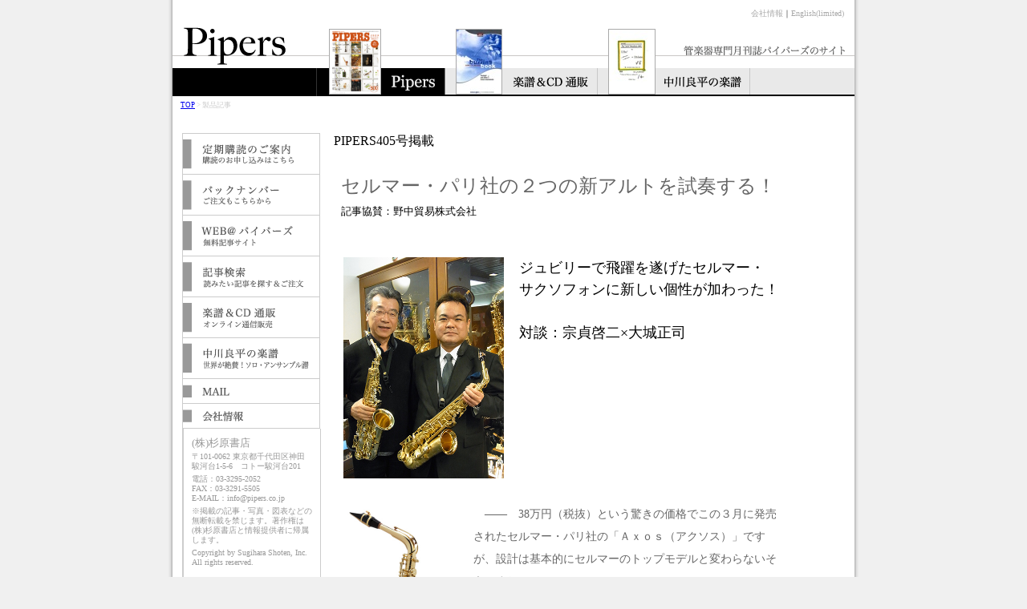

--- FILE ---
content_type: text/html
request_url: https://www.pipers.co.jp/sample/company/selmer1.html
body_size: 5733
content:
<!DOCTYPE html PUBLIC "-//W3C//DTD XHTML 1.1//EN" "http://www.w3.org/TR/xhtml11/DTD/xhtml11.dtd">
<html xmlns="http://www.w3.org/1999/xhtml">

<head>
<title>製品記事｜管楽器専門月刊誌パイパーズのサイト</title>
 <meta http-equiv="Content-Type" content="text/html; charset=UTF-8">
 <meta http-equiv="Content-Script-Type" content="text/javascript" />
 <meta http-equiv="Content-Style-Type" content="text/css" />
 <meta http-equiv="imagetoolbar" content="no" />
 <meta name="keywords" content="" />
 <meta name="description" content="" />
 <meta name="author" content="Sugihara Shoten, Inc." />
 <meta name="copyright" content="Copyright by Sugihara Shoten, Inc. All rights reserved">
 <meta name="Robots" content="index, follow">
 <link rel="shortcut icon" href="http://www.pipers.co.jp/favicon.ico" />
 <link href="../../css/sample2_main.css" rel="stylesheet" type="text/css" />
</head>

<body>

<div id="wrapper">
	<div id="container">
		<div id="header">
			<div id="white">
			<a href="../../index.html" alt="TOP"><img src="../../img/header/h_logo.png" alt="Pipers"></a>
			<p id="title">管楽器専門月刊誌パイパーズのサイト</p>
			<p id="english">&nbsp;<a href="../../info.html">会社情報</a>｜<a href="../../e/nakagawa/index.html" target="_blank">English(limited)</a>&nbsp;</p>
			</div><!--/white-->
			<div id="menu">
			<ul>
			<li id="left"></li>
			<li id="pipers"><a href="../../index.html"><img align="left" src="../../img/monthly/icon_pipers.jpg" alt="Pipers" border="1" /></a></li>
			<li id="score"><a href="https://www.pipers.co.jp/cp-bin/eccube/html/" target="blank"><img align="left" src="../../img/monthly/icon_score.jpg" alt="楽譜＆CD通販" border="1" /></a></li>
			<li id="nakagawa"><a href="../../nakagawa/nakagawa.html"><img align="left" src="../../img/monthly/icon_nakagawa.jpg" alt="中川良平の楽譜" border="1" /></a></li>
			<li id="right"></li>
			</ul>
			</div><!--/menu-->
		</div><!--/header-->


		<div id="spacer"><a href="../../index.html" alt="TOP" name="TOP">TOP</a> > 製品記事</div>
		<div id="content">
  

<!--//////////////////////////////// BRGIN OF MAINPART（以下変更箇所）//////////////////////////-->
	 		<div id="mainpart">

			<p>PIPERS405号掲載</p>
				<div id="mainbody">
					<div class="article">
					<p id="title">セルマー・パリ社の２つの新アルトを試奏する！<br>
					<font size="2" color="#000000">記事協賛：野中貿易株式会社</font></p>
					<br>
					<table>
					<tr>
						<td><img src="./pic/selmer-2.jpg" width="200"></td>
						<td valign="top">ジュビリーで飛躍を遂げたセルマー・<br>サクソフォンに新しい個性が加わった！<br>
						<br>対談：宗貞啓二×大城正司
						</td>
					</tr>
					</table>
					<br>


<img src="" >
<img src="./pic/selmer-axos.jpg" alt="Axos（アクソス)" width="150" align="top">
<div class="txst2">
　――　38万円（税抜）という驚きの価格でこの３月に発売されたセルマー・パリ社の「Ａｘｏｓ（アクソス）」ですが、設計は基本的にセルマーのトップモデルと変わらないそうですね。 <br>
<b>宗貞</b>　省こうと思えば省ける工程をできるだけ減らして、価格を抑えたと聞いています。外見的に一番ちがうのはラッカーの色かな。
あとは、ネックのジョイント部分の譜面立てのネジが無かったり、胴輪なども違う感じがするけれども、それほど大きくは変わらない。 <br>
<b>大城</b>　ネックの「Ｓ」のロゴが無色だったりもしますけど、他はほとんど変わらないですよね。 <br>
<b>宗貞</b>　吹いてみてビックリしたのは、「これ、現行のジュビリーになる前のシリーズⅡとよく似ている！」と。 <br>
<b>大城</b>　僕もそう思いました。今年の１月にフランスに行ったとき、たまたまセルマーで試奏させてもらったんですが、その時は単に「新製品」としてしか聞いてなくて、「なんて吹きやすくて良い音がするんだろう！」と思った。廉価版というイメージは全然無かったですね。 <br>
<b>宗貞</b>　僕も何も聞かされずに吹いたんだけど、思わず「これ、いいね！」って。 　もっとも、ジュビリーは音質も吹き心地もガッチリとしていて、響きも安定した感じがするのに比べれば、アクソスの吹き心地は軽め。それが吹きやすさにつながっていると思うのね。 <br>
<b>大城</b>　軽くて吹きやすいことは確かですね。でも、プロフェッショナルの使用に充分に耐える楽器です。むしろ、細かなコントロールが要求されるコンテンポラリーな曲を吹く時などは、アクソスの方が使いやすいかも知れない。 <br>
</div>

<img src="./pic/selmer-munesada.jpg" width="150">
<div class="txst2">
　――　先ほど現行のジュビリーの前のシリーズⅡの話が出たのでお聞きしておきたいのですが、前のシリーズⅡとジュビリーのシリーズⅡではどのように変わったのですか？ <br>
<b>宗貞</b>　ラッカーが変わりましたよね。そのせいなのかどうか、音質がものすごくしっかりした感じになった。僕には非常に魅力的な音です。特にソロなんかでね。僕のアルトはまだジュビリーじゃないんだけれど、ネックだけはジュビリーにしています。 <br>
<b>大城</b>　ネックだけでもかなり変わりますからね。僕も、ジュビリーになって音の深さと厚みが以前よりも増したと思います。ジュビリーは、セルマーにとって結構大きな方向転換を遂げたモデルなんじゃないでしょうか。<br>
 　セルマーも、その昔のマークⅥとかマークⅦの頃は厚みのある強い音を持っていたんですが、その後、僕のイメージからすると、華やかで輝かしくパワフルなんだけど、響きは多少ライトな方向に進んだ感じがします。
それがジュビリーになって、音の深みや厚みと言った点ではまた戻って来たのかなと。僕は古い時代からのセルマーを知ってますから「あ、これぞ昔からのセルマーらしい音だ！」と、そんな印象です。 <br>
　――　復古趣味ではない？ <br>
<b>大城</b>　全然ちがいます。むしろ、とても現代的で、革新的とも言えるモデルだと思う。たとえばレガートのつながりだとか上から下までの音色の均一性だとかは、ジュビリーになって格段に良くなった感じがします。 <br>
　――　ドゥラングル氏など誰か開発アドバイザーの影響が大きいのでしょうか？ <br>
<b>宗貞</b>　もちろんそれもあるでしょうが、誰か一人の意見というより、世界からいろんな声を吸い上げた結果でしょうね。日本のプレイヤーたちの声ももちろん届いていると思うし。 　<br>
　――　ジュビリーが前にも増してしっかりした吹き心地の楽器になったとしたら、アクソスの個性がセルマーのラインナップではより重要になる？ 大城　存在感が際立つことになりますね。ジュビリーが出る前だったら、アクソスは多分、それほど差別化できるモデルにはならなかったかも知れない。 <br>
<b>宗貞</b>　いずれにしろアクソスが出て選択肢が拡がったわけだから、これは大いに歓迎したいですよ。 <br>
<b>大城</b>　とても楽に吹けて、しかもしっかりとセルマーの音が出ますから、中高生や女性などにはアクソスを好む人が多いかも知れない。「ジュビリーだとちょっと重い」という人たちにはいいでしょうね。 <br>
　――　今までは、ちょっと重くても「セルマーだから」と使っていた人もいたでしょうね。 <br>
<b>宗貞</b>　でもね、アクソスは「軽い」と言っても、一つ前のシリーズⅡとそれほど変わらないんですよ。 <br>
</div>

<img src="./pic/selmer-oosiro.jpg" width="150" align="top">
<div class="txst2">
　――　税抜38万円というアクソスの価格をどのようにご覧になりますか？ <br>
<b>宗貞</b>　セルマーのサクソフォンは、今まで初心者や中高生などに価格的に手が届きにくい面がありましたけど、アクソスなら安心して勧められる。 <br>
<b>大城</b>　この価格設定にはそうした狙いがあるのでしょうが、でも結果的には、もう一つ性格の異なる魅力あるモデルが加わったという意義の方が大きいと思います。
僕はジャズプレイヤーなどにも歓迎されるんじゃないかと思うんですけどね。リファレンスが、どちらかと言えばマークⅥ的なのに対し、
もう少しモダンな音の好みを持つ人たちに。<br>
 　それと、吹奏楽のサクソフォン・パートで吹く場合なども、もの凄く楽な楽器なんじゃないかと思います。吹奏楽では瞬時に音量や音程をコントロールしないといけない。
とても小さな音、とても大きな音、あるいはクラリネットとぴったり合わせたいとか、そんな室内楽的なコントロールがアクソスはとてもやりやすい。
それこそ、演奏の難しさが半減するかも知れない。 <br>
<b>宗貞</b>　たまにフルートと一緒にアンサンブルしたりするけれど、今使っている楽器だと音量を半分くらいまで落とさなくちゃいけなかったりするので、
そんな時にも楽なんじゃないかと思った。 <br>
<b>大城</b>　あとは、前にも言いましたけど現代音楽ですね。極限のピアニシモのコントロールやフラジオ、現代奏法などにも楽な楽器だと思います。
レスポンスも速いですから。 <br>
</div>

<font size="2" color="#3d3d3d"></font><img src="./pic/selmer-NewValeur2.jpg" alt="ニュー・ヴァルールⅡ" width="150" align="top"><br>

<div class="txst2">
　――　もう１機種、アクソスよりやや先に、日本限定品ながら「ニュー・ヴァルールⅡ」という個性的なモデルが登場しました。
シリーズⅡのボディをブラッシュドラッカー仕上げにし、ベルインナーや一部のパーツはゴールドラッカーになっています。
それでいて税抜価格は45万６千円とシリーズⅡよりも安い。 <br>
<b>宗貞</b>　サテン仕上げによって非常にしっかりと落ち着いた音が出ます。抵抗感が強くなるわりに、息もとても良く抜ける。
実は、知り合いのアメリカ人が東京で即買いして帰りました。 <br>
<b>大城</b>　そういわれれば、アメリカ系のサクソフォン奏者が好みそうな音かも知れませんね。僕も前に試奏したとき、正直言って欲しくなったんですよ。
ふだん使っているのと全く違う個性があって。 <br>
<b>宗貞</b>　ひょっとしたら、ジュビリーのシリーズⅡよりも抵抗感は強いかも知れない。 <br>
<b>大城</b>　そうですね。現行のジュビリーでも軽いと思う人には、この楽器は良い選択肢になるかも知れないですね。 <br>
<b>宗貞</b>　前のヴァルールよりも、吹きやすさや音程などが良くなった感じを受ける。
音色的には、前のヴァルールと同じようにマークⅥ的なものを求めたんじゃないかという気がしないでもない。<br>
　――　大城さんは「ドビュッシーやグラズノフなどの古典的な作品をこの楽器で演奏してみたい」とおっしゃっていましたね。<br>
<b>大城</b>　グラズノフやドビュッシーなどは、落ち着いた重量感のある、ややダークな雰囲気の音で演奏してみたくなるのですが、
ニュー・ヴァルールⅡの音色はそうした古典的なサクソフォンの音楽にとても似合っていると思います。
ただし、イベールなどはもう少し明るめの音色で吹きたい気持ちになりますけども。<br>
 　それと、オーケストラで吹く場合も、この木管的な落ち着いた音色は非常にマッチすると思いますね。「展覧会の絵」とか「アルルの女」とか。 <br>
</div>

<font size="2" color="#3d3d3d"></font><img src="./pic/selmer-1.jpg" width="350" align="top">


<div class="txst2">
　――　ピアニシモを出すのは難しくないですか？ <br>
<b>大城</b>　全然難しくありません。むしろ抵抗感が強いので安心して出せます。それだけに、まだパワーが足りない中高生や女性などにはちょっとハードに感じるかも知れない。
見た目は軽そうに見えるんですが。 <br>
<b>宗貞</b>　マウスピースやリードの合わせ方によっても響きが変わってくるかな。 <br>
<b>大城</b>　そうですね。僕だったらセルマーの１７０くらいがちょうど良いかも知れない。 <br>
<b>宗貞</b>　僕は息圧が強い方だから、昔からちょっと重めの楽器でないと駄目な人間なんだけれども、僕のようなタイプには、これ、圧倒的にいい！ <br>
<b>大城</b>　試奏されるのを聴いてても「宗貞先生、絶対今度はこれですよ！」と言いたくなった（笑）。 <br>
<b>宗貞</b>　年取ると軽い楽器の方がいいんだけどね（笑）。 <br>
<b>大城</b>　それにしても、表面の仕上げの違いは本当に大きいですね。 <br>
<b>宗貞</b>　ジュビリーの音質もね、ラッカーがかなり決めているんじゃないかと思えるフシがあります。ブラックラッカーの音のイメージとちょっと似てるんだよね。 <br>
<b>大城</b>　あー、確かにそんな感じですね。<br>
　――　宗貞さんはテナーは何をお使いなのですか？ <br>
<b>宗貞</b>　ジュビリーの前のシリーズⅢです。当時、ジュビリーがあったら絶対にジュビリーのⅢを買っていた！　テナーももの凄く良いです。
だから、せめてネックだけでもと、ネックはジュビリーにしています。<br>
　――　大城さんのソプラノは？ <br>
<b>大城</b>　僕もジュビリーの前のシリーズⅢです。僕も、ジュビリーが出ていたら絶対に買っていましたね。それほどジュビリーのソプラノは良い。
多分、世界最高レベル。音程、音色、コントロールのしやすさなどほとんどパーフェクトです。何も犠牲にせずに吹けます。<br>
<b>宗貞</b>　ジュビリーのテナーもそうなんだよ！ <br>
<b>大城</b>　やっぱり、セルマーがここ数年で飛躍的に変化しているのを、我々はいま体験しているのかも知れませんね。
その中で登場したアクソスやニュー・ヴァルールⅡが注目されるのも当然です。<br>
</div>
<br>


					</div><!--/article-->
				</div><!--/mainbody-->
<!--//////////////////////////////// END OF MAINPART ///////////////////////////////////////-->


<!--以下編集しないこと-->

			</div><!--/mainpard-->
  
  
			<div id="leftpart">
				<div id="pipers_menu">
				<ul>
				<li id="teiki"><a href="../../../pipers/teiki.html">定期購読のご案内</a></li>
				<li id="back"><a href="../../../pipers/backnumber/list.html">バックナンバー</a></li>
				<!-- <li id="blog"><a href="http://pipersblog.exblog.jp/" target="_blank">パイパーズBlog</a></li> -->
				<li id="web"><a href="../../../kijilib/index.html">WEB＠パイパーズ</a></li>
				<li id="search"><a href="https://www.pipers.co.jp/mokuji/index.html" target="_blank">記事一覧</a></li>
				<li id="score"><a href="https://www.pipers.co.jp/cp-bin/eccube/html/" target="_blank"><!-- onclick="window.open('https://www.pipers.co.jp/cp-bin/eccube/html/', '', 'width=660,height=700,scrollbars=yes'); return false;">-->楽譜＆CD通販</a></li>
				<li id="nakagawa"><a href="../../../nakagawa/nakagawa.html">中川良平の楽譜</a></li>
				<li id="mail"><a href="mailto:info@pipers.co.jp">MAIL</a></li>
				<li id="info"><a href="../../../info.html">会社情報</a></li>
				</ul>
					<div id="sugihara_info">
					<h5>(株)杉原書店</h5>
					<p>〒101-0062 東京都千代田区神田駿河台1-5-6　コトー駿河台201</p>
					<p>電話：03-3295-2052<br />
					FAX：03-3291-5505<br />
					E-MAIL：info@pipers.co.jp	</p>
					<p>※掲載の記事・写真・図表などの無断転載を禁じます。著作権は(株)杉原書店と情報提供者に帰属します。	</p>
					<p>Copyright by Sugihara Shoten, Inc. All rights reserved.	</p>
					</div><!--/sugihara_info-->
				</div><!--/pipers_menu-->
<!--////////////////////////////////// END OF LEFTPART ////////////////////////////////////////-->
			</div><!--/leftpart-->
		</div><!--/content-->
		<div id="footer">
		<div class="go_top">[<a href="#">ページの上へ</a>]</div>
		</div><!--/footer-->
	</div><!--/container-->
</div><!--wrapper-->
</body>
</html>


--- FILE ---
content_type: text/css
request_url: https://www.pipers.co.jp/css/sample2_main.css
body_size: -74
content:
@import "./item/common.css";
@import "./item/sample2.css";


--- FILE ---
content_type: text/css
request_url: https://www.pipers.co.jp/css/item/common.css
body_size: 851
content:
/* main.css */

/*///////////////////////// BASE //////////////////////////////*/

html, body {
	background: #F0F0F0;
	margin: 0px;
	padding: 0px;
	font-family: "MS P�S�V�b�N", "Osaka", "�q���M�m�p�S Pro W3";
}

#wrapper {
	width: 860px;
	margin: 0px auto;
	background: #FFF url(../../img/header/shadow_l.gif) top left repeat-y;
}

#container {
	background: url(../../img/header/shadow_r.gif) top right repeat-y;
	margin: 0px;
	padding: 0px;
	width: 100%;
	text-align: center;
}

img { -ms-interpolation-mode: bicubic; }


/*�_*//*/
#container { position: fixed;}
/* */


#header {
	width: 850px;
	height: 120px;
	border: 0px;
	text-align: left;
	margin: 0px auto 0px 5px;
	z-index: 9990;
	background: #FFFFFF;
}

#spacer {
	height: 25px;
	width: 835px;
	background: #ffffff;
	margin: 0px 0px 0px 5px;
	padding: 5px 0px 0px 10px;
	font-size: 9px;
	text-align: left;
	color: #CCCCCC;
	
}

#header #white {    
	background: url(../../img/header/h_white.png) repeat-x left top;
	width: 850px;
	height: 85px;
	border: 0px;
}

#white img{
	margin: 0px;
	padding: 0px;
	position: relative;
	top: 30px;
	left: 10px;
	border: 0px;
	float: left;
}

#menu img {
	position: absolute;
	margin: 0px;
	padding: 0px;
	height: 80px;
	outline: 0;
	top: 36px;
	width: auto;
}

#menu a {color: #CCCCCC; border-color: #CCCCCC !important;}
#menu a:link {color: #CCCCCC; border-color: #CCCCCC !important;}
#menu a:visited {color: #CCCCCC; border-color: #CCCCCC !important;}
#menu a:hover {color: #FCFCFC; border-color: #FCFCFC !important;}
#menu a:active {color: #FCFCFC; border-color: #FCFCFC !important;}




#menu #pipers img {
	display: block;
	background: #fff;
	height: 80px;
	width: auto;
	margin-left: 15px;
}

#menu #score img {
	display: block;
	background: #fff;
	margin-left: 13px;
	height: 80px;
	width: auto;
}

#menu #nakagawa img {
	display: block;
	background: #fff;
	margin-left: 13px;
	height: 80px;
	width: auto;
}



* html #menu img {
	border-color: #ccc;
}




#header #title {
	margin: 0px;
	padding: 0px;
	position: relative;
	top: 53px;
	right: 7px;
	border: 0px;
	background: url(../../img/header/h_title.png) no-repeat;
	float: right;
	text-indent: -9999px;
	width: 210px;
	height: 20px;
}


#header #english {
	margin: 0px;
	padding: 0px;
	position: relative;
	top: 10px;
	right: -200px;
	border: 0px;
	float: right;
	color: #333;
	font-size: 10px;
	text-align:right;
	text-indent: 0px;
	width: 206px;
	height: 21px;
}


#header #menu {
	height: 35px;
	width: 850px;
	padding: 0px;
	margin: 0px;
	top: 85px;
}

#menu ul {
	width: 850px;
	height: 35px;
	color: #FFFFFF;
	list-style: none;
	margin: 0px;
	padding: 0px;
	text-indent: 0px;
}

#menu li {
	float: left;
	height: 35px;
	text-indent: 0px;
}

#menu a {
	display: block;
	height: 35px;
	outline-style: none;
	text-indent: 0px;
	text-decoration: none;
}
	
#header a:link {
	color:#AAAAAA;
	text-decoration: none;
}

#header a:visited {
	color:#999999;
	text-decoration: none;
}


#header a:hover {
	color:#CCCCCC;
	text-decoration: underline;
}

#menu a:hover {
	background-position: left bottom;
}

#menu #left {
	background: transparent url(../../img/header/m_left.png) repeat-x left top;
	width: 179px;
	height: 35px;
	border-top: 0px solid #333333;
	border-right: 1px solid #333333;
	border-bottom: 0px solid #333333;
	border-left: 0px solid #333333;
}


#menu #pipers a {
	background: transparent url(../../img/header/m_pipers.png) no-repeat right top;
	width: 160px;
	height: 35px;
}
#menu #pipers a:hover {
	background-position: right bottom;
}


#menu #score a {
	background: transparent url(../../img/header/m_score.png) no-repeat left top;
	width: 190px;
	height: 35px;
}
#menu #score a:hover {
	background-position: left bottom;
}


#menu #nakagawa a {
	background: transparent url(../../img/header/m_nakagawa.png) no-repeat left top;
	width: 190px;
	height: 35px;
}
#menu #nakagawa a:hover {
	background-position: left bottom;
}


#menu #right {
	background: transparent url(../../img/header/m_right.png) repeat-x left top;
	width: 130px;
	height: 35px;
}




--- FILE ---
content_type: text/css
request_url: https://www.pipers.co.jp/css/item/sample2.css
body_size: 1324
content:
/* top.css (for index.html)*/



#content {
	text-align: left;
	position: relative;
	padding: 0px 0px 50px 0px;
	margin: 10px 0px 0px 0px;
	font-size: 100%;

}

#footer {
	width: 850px;
	background: #303030;
	height: 50px;
	margin-left: 5px;
	padding-top: 10px;
	}

/* IE6 */
* html #footer {
	position: relative;
	left: -2px;
	}
	
.go_top {
	width: 800px;
	margin: 0px 0px 0px 0px;
	border: 0px solid #FFFFFF;
	font-size: 10px;
	text-align: right;
	color: #999;
	}
	
.go_top a {  text-decoration: none;}
.go_top a:link {  color: #999;}
.go_top a:visited {  color: #999;}
.go_top a:hover { color: #ccc; text-decoration: underline;}
.go_top a:active {  color: #fff;}


.red {
	font-style: normal;
	color: #DD0000;
	text-decoration: none;
}


/*///////////////////////////DEVIDER///////////////////////////*/


#mainpart {
	margin: 0px 194px 0px 206px;
	padding: 0px;
	width: 600px;
	clear:none;
}

#leftpart {
	margin: 0px 0px 0px 17px;
	padding: 0px;
	width: 172px;
	position: absolute;
	top: 0px;
}

/*������#content��2��������*/


#content #mainbody {
	background: #FFFFFF;
	padding: 5px 0px 0px 0px;
	width: 600px;
	margin: 10px 0px 0px 0px;
	border-top: 0px solid #AAAAAA;
	border-right: 0px solid #AAAAAA;
	border-bottom: 0px solid #AAAAAA;
	border-left: 0px solid #AAAAAA;
	line-height: 1.5em;
	font-size: 113%;
	
}

#mainbody h3 {
	margin-top: 10px;
	margin-bottom: 10px;
	margin-left: 5px;
	font-size: 90%;
	font-weight: 200;
	color: #666666;
	border-top: 0px solid #999999;
	border-right: 0px solid #999999;
	border-bottom: 1px solid #999999;
	border-left: 6px solid #999999;
	text-indent: 0.3em;
	vertical-align: middle;
	height: 1.5em;
	width: 575px;
	clear: left;
}

.txst {
	font-size: 80%;
	line-height: 1.7em;
	color: #666666;
	text-decoration: none;
             text-justify:auto;
	margin: 0px 0px 0px 0px;  
	padding: 0px 0px 0px 0px;
}

.txst2 {
	font-size: 80%;
	line-height: 2em;
	color: #666666;
	text-decoration: none;
             text-justify:auto;
	margin: 0px 0px 0px 0px;  
	padding: 0px 0px 0px 0px;
}

.article {
	border-top: 0px solid #FFFFFF;
	border-left: 0px solid #FFFFFF;
	border-right: 0px solid #DDDDDD;
	border-bottom: 0px solid #DDDDDD;
	width: 550px;
	padding: 5px 0px 5px 2px;
	margin: 5px 5px 5px 7px;
}

.article #title {
	font-size: 130%;
	line-height: 1.2em;
	color: #666666;
	text-decoration: none;
	margin: 0px 0px 0px 0px;
	padding: 0px 0px 13px 0px;
	clear: left;
}

.article #app {
	font-size: 65%;
	line-height: 100%;
	color: #333333;
	text-decoration: none;
	margin: 0px 0px 0px 0px;
	padding: 0px 0px 13px 0px;
	clear: left;
}

.article img {
	margin-right: 15px;
	float: left;	 
}

.article li {
	list-style: none outside;
	color: #333333;
}

.article #paragraph {
	font-size: 73%;
	line-height: 1.5em;
	color: #666666;
	text-decoration: none;
             text-justify:auto;
	margin: 0px 0px 0px 0px;  
	padding: 0px 0px 0px 0px;
	
}

.article .foot {
	line-height: 1em;
	margin: 0px;
	padding: 0px;
	clear: left;
	height: 15px;
}

.article #clearleft {
	clear: left;
}


#thismonth {
	background: #FFFFFF;
	/*#FAFEFB;*/
	padding: 0px 0px 0px 0px;
	width: 170px;
	border: 1px solid #ccc;
	margin: 0px 0px 15px 0px;
	font-size: 10px;
}

#thismonth h2 {
	font-size: 140%;
	text-decoration: none;
	font-style: normal;
	font-weight: 200;
	background: #666666;
	text-align: center;
	color: #F0F0F0;
	margin: 0px;
	padding: 0px 0px 0px 0px;
	height: 1.3em;
}

#thismonth img {
	margin: 0px;
	padding: 0px;
	width: 145px;
	border: 1px solid #AAAAAA;
}

#thismonth #inner_content {
	padding: 10px;
}

#thismonth p {
	font-size: 90%;
	line-height: 1.3em;
	color: #666666;
	text-decoration: none;
	padding: 0px;
	margin-top: 12px;
	margin-right: 0px;
	margin-left: 0px;
}


#pipers_menu {
	width: 170px;
	margin: 0px 0px 0px 0px;
	float: left;
	clear: left;
	border-top: 1px solid #ccc;
	border-right: 1px solid #ccc;
	border-bottom: 0px solid #ccc;
	border-left: 1px solid #ccc;
}

#pipers_menu ul {
	width: 170px;
	color: #FFFFFF;
	list-style: none;
	margin: 0px;
	padding: 0px;
	text-indent: -9999px;
}

#pipers_menu li {
	border-top: 0px solid #CCC;
	border-right: 0px solid #CCC;
	border-bottom: 1px solid #CCC;
	border-left: 0px solid #CCC;
}

#pipers_menu li a {
	outline-style: none;
	display: block;
	border-top: 0px solid #888888;
	border-right: 0px solid #888888;
	border-bottom: 0px solid #333333;
	border-left: 0px solid #888888;
}


#pipers_menu #teiki a, #back a, #face a, #web a, #search a, #score a, #nakagawa a, #concert a, #bbs a{
	height: 50px;
	width: 170px;
}

#pipers_menu #mail a, #sitemap a, #info a {
	height: 30px;
	width: 170px;
}


#pipers_menu li#teiki a {
	background: transparent url(../../img/pipers_menu/teiki.png) no-repeat left top;
	width: 170px;
	height: 50px;
} 
#pipers_menu li#teiki a:hover {
	background-position: left bottom;
	width: 170px;
	height: 50px;
} 


#pipers_menu li#back a {
	background: transparent url(../../img/pipers_menu/back.png) no-repeat left top;
	width: 170px;
	height: 50px;
} 
#pipers_menu li#back a:hover {
	background-position: left bottom;
	width: 170px;
	height: 50px;
} 


#pipers_menu li#face a {
	background: transparent url(../../img/pipers_menu/face.png) no-repeat left top;
	width: 170px;
	height: 50px;
}
#pipers_menu li#face a:hover {
	background-position: left bottom;
	width: 170px;
	height: 50px;
} 


#pipers_menu li#web a {
	background: transparent url(../../img/pipers_menu/web.png) no-repeat left top;
	width: 170px;
	height: 50px;
}
#pipers_menu li#web a:hover {
	background-position: left bottom;
	width: 170px;
	height: 50px;
} 


#pipers_menu li#search a {
	background: transparent url(../../img/pipers_menu/search.png) no-repeat left top;
	width: 170px;
	height: 50px;
} 
#pipers_menu li#search a:hover {
	background-position: left bottom;
	width: 170px;
	height: 50px;
} 


#pipers_menu li#score a {
	background: transparent url(../../img/pipers_menu/score.png) no-repeat left top;
	width: 170px;
	height: 50px;
}
#pipers_menu li#score a:hover {
	background-position: left bottom;
	width: 170px;
	height: 50px;
} 


#pipers_menu li#nakagawa a {
	background: transparent url(../../img/pipers_menu/nakagawa.png) no-repeat left top;
	width: 170px;
	height: 50px;
}
#pipers_menu li#nakagawa a:hover {
	background-position: left bottom;
	width: 170px;
	height: 50px;
} 


#pipers_menu li#concert a {
	background: transparent url(../../img/pipers_menu/concert.png) no-repeat left top;
	width: 170px;
	height: 50px;
} 
#pipers_menu li#concert a:hover {
	background-position: left bottom;
	width: 170px;
	height: 50px;
} 


#pipers_menu li#bbs a {
	background: transparent url(../../img/pipers_menu/bbs.png) no-repeat left top;
	width: 170px;
	height: 50px;
}
#pipers_menu li#bbs a:hover {
	background-position: left bottom;
	width: 170px;
	height: 50px;
} 


#pipers_menu li#mail a {
	background: transparent url(../../img/pipers_menu/mail.png) no-repeat left top;
	width: 170px;
	height: 30px;
}
#pipers_menu li#mail a:hover {
	background-position: left bottom;
	width: 170px;
	height: 30px;
} 


#pipers_menu li#sitemap a {
	background: transparent url(../../img/pipers_menu/sitemap.png) no-repeat left top;
	width: 170px;
	height: 30px;
}
#pipers_menu li#sitemap a:hover {
	background-position: left bottom;
	width: 170px;
	height: 30px;
} 


#pipers_menu li#info a {
	background: transparent url(../../img/pipers_menu/info.png) no-repeat left top;
	width: 170px;
	height: 30px;
}
#pipers_menu li#info a:hover {
	background-position: left bottom;
	width: 170px;
	height: 30px;
} 



#sugihara_info {
	background: #FFFFFF;
	/*#FAFEFB;*/
	padding: 10px;
	width: 150px;
	margin: 0px 0px 0px 0px;
	font-size: 100%;
	clear: left;
	border-top: 0px solid #ccc;
	border-right: 1px solid #ccc;
	border-bottom: 1px solid #ccc;
	border-left: 1px solid #ccc;
}

#sugihara_info h5 {
	font-size: 80%;
	text-decoration: none;
	font-style: normal;
	font-weight: 200;
	color: #999999;
	height: 1.5em;
	margin: 0px;
	padding: 0px;
}

#sugihara_info p {
	font-size: 65%;
	line-height: 1.2em;
	color: #999999;
	text-decoration: none;
	padding: 0px;
	margin-top: 0px;
	margin-right: 0px;
	margin-left: 0px;
	margin-bottom: 4px;
}


